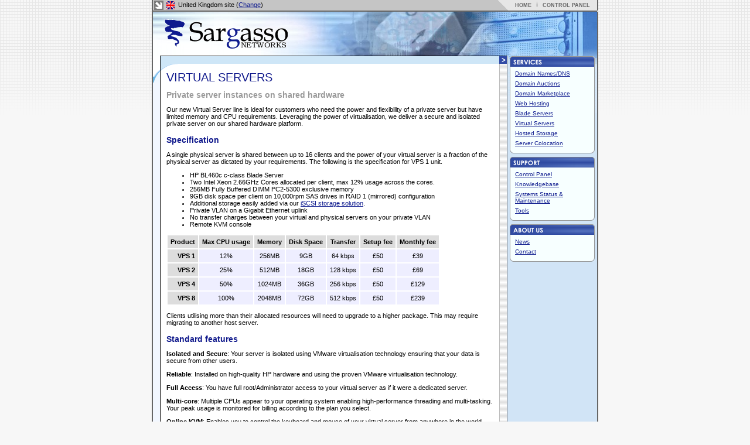

--- FILE ---
content_type: text/html;charset=utf-8
request_url: http://sargasso.co.uk/servers/virtualservers.jsp;jsessionid=GAFHOAHOIMDP
body_size: 15383
content:



<!DOCTYPE html PUBLIC "-//W3C//DTD XHTML 1.0 Transitional//EN"
	"http://www.w3.org/TR/xhtml1/DTD/xhtml1-transitional.dtd">





<html xmlns="http://www.w3.org/1999/xhtml">
<head>
<title>Virtual Private Servers</title>
<meta http-equiv="Content-Type" content="text/html; charset=utf-8" />

<link rel="stylesheet" href="/css/main.css" type="text/css" />
<link rel="stylesheet" href="/css/common.css" type="text/css" />
<link rel="Shortcut Icon" href="/images/favicon.png" />


<style type="text/css">
<!--

IMG {
  behavior: url("/js/pngbehavior.htc");
}
-->
</style>


<script language="javascript" type="text/javascript" src="/js/util.js"></script>
<script language="javascript" type="text/javascript" src="/js/stripey.js"></script>
<!--script language="javascript" type="text/javascript" src="/js/cart.js"></script-->

<script language="JavaScript" type="text/javascript" src="/components/jslogging/js/logging.js"></script>
<link rel="stylesheet" href="/components/jslogging/css/logging.css" type="text/css" />

<script language="javascript" type="text/javascript">
<!--
var imgRoot = "/images/"; // for pngbehaviour
addOnLoad(function () {

});
//-->
</script>

</head>


<body text="#000000" vlink="#0e1a8e" alink="#4981cb" link="#0e1a8e" bgcolor="#f7f7f7" background="/images/main/back.gif"><!-- leftmargin="0" topmargin="0" marginheight="0" marginwidth="0"-->

<table cellspacing="0" cellpadding="0" width="762" align="center" border="0">
 <tr>
  <td width="2" bgcolor="#666666"><img height="2" src="/images/blank.gif" width="2" alt="" /></td>
  <td bgcolor="#c5c5c5" width="16" height="18"><img height="16" hspace="2" src="/images/main/arrow.gif" width="16" alt=""/></td>
  <td bgcolor="#c5c5c5" width="100%">
   
    
    
    
    
   

   
    <div id="siteChooser" class="siteChooser" style="display: none;">
     <div><b>Select your site:</b><br/></div>
     <div class="siteList">
     
      <a href="http://www.sargasso.co.uk/"><img src="/images/locales/uk.png;jsessionid=GAFHOAHOIMDP" width="14" height="14" border="0" hspace="3" alt=""/>United Kingdom</a><br/>
     
      <a href="http://www.sargasso.net/"><img src="/images/locales/us.png;jsessionid=GAFHOAHOIMDP" width="14" height="14" border="0" hspace="3" alt=""/>United States</a><br/>
     
      </div>
     <div style="text-align: right">
     <button onclick="document.getElementById('siteChooser').style.display='none'">Cancel</button>
      </div>
    </div>


    <img src="/images/locales/uk.png;jsessionid=GAFHOAHOIMDP" width="14" height="14" hspace="3" alt="" align="absmiddle" />
   United Kingdom site
   (<a href="#" onclick="document.getElementById('siteChooser').style.display=document.getElementById('siteChooser').style.display == 'block' ? 'none' :'block'; return false;">Change</a>)


<!--span style="position: relative;">
  <div id="localeChooser" style="display: none; position: absolute; border: 1px solid black; background-color: white; padding: 2px; top:19px;">
    <img src="/images/locales/en_US.png" width="14" height="14" alt=""/> United States<br/>
    <img src="/images/locales/en_GB.png" width="14" height="14" alt=""/> United Kingdom<br/>
    <img src="/images/locales/de.png" width="14" height="14" alt=""/> Germany<br/>
  </div>
</span>
<a href="#" onmouseover="localeChooser.style.display='block';" onmouseout="localeChooser.style.display='none';">
    Locale: s:property value="locale"//a-->
  </td>
  <td align="right" width="17" bgcolor="#e6e6e6" height="18"><img height="18" src="/images/main/topdivider.gif" width="17" alt="" /></td>
  <td class="topnav" valign="middle" align="right" bgcolor="#e6e6e6" nowrap="nowrap">
   &nbsp;&nbsp;&nbsp;
   <a href="/">HOME</a>


   <img height="9" hspace="6" src="/images/main/navdivider.gif" width="1" alt="|" />
   <a href="http://cp.sargasso.net/">CONTROL PANEL</a>


   &nbsp;&nbsp;&nbsp;
  </td>
  <td width="2" bgcolor="#666666"><img height="2" src="/images/blank.gif" width="2" alt="" /></td>
 </tr>
 <tr>
  <td bgcolor="#666666" colspan="5"><img height="2" src="/images/blank.gif" width="1" alt="" /></td>
 </tr>
</table>

<table cellspacing="0" cellpadding="0" width="760" align="center" border="0">
 <tr>
  <td width="2" bgcolor="#666666" rowspan="5"><img height="1" src="/images/blank.gif" width="2" alt="" /></td>
  <td width="756" style="background: url(/images/main/headerbg.jpg;jsessionid=GAFHOAHOIMDP) no-repeat;" bgcolor="#b0d6fd" colspan="5" height="75"><img height="1" src="/images/blank.gif" width="756" alt="" /><a href="/"><img height="50" alt="Sargasso Networks" hspace="20" src="/images/main/logo.gif" width="210" vspace="10" border="0" /></a></td>
  <td width="2" bgcolor="#666666" rowspan="5"><img height="1" src="/images/blank.gif" width="2" alt="" /></td>
 </tr>
 <tr>
  <td valign="top" width="12" bgcolor="#f2f7ff" rowspan="3"><img height="46" src="/images/main/leftsidespacer.gif" width="12" alt="" /></td>
  <td width="1" bgcolor="#000000" rowspan="2"><img height="1" src="/images/blank.gif" width="1" alt="" /></td>
  <td valign="top" width="578" bgcolor="white">

   <img height="26" src="/images/main/topmiddle.gif" width="578" alt="" />

<!--font face="Arial" color="#FF0000" size="1">&nbsp;&nbsp;&nbsp;<b>{PLAIN_TITLE}</b></font-->

<!-- CONTENT AREA -->

<div class="content">







<h1>Virtual Servers</h1>

<h2>Private server instances on shared hardware</h2>

<p>Our new Virtual Server line is ideal for customers who need the power and flexibility of a private server
 but have limited memory and CPU requirements. Leveraging the power of virtualisation, we deliver a secure and isolated
 private server on our shared hardware platform.</p>

<h3>Specification</h3>

<p>A single physical server is shared between up to 16 clients and the power of your virtual server is
 a fraction of the physical server as dictated by your requirements. The following is the specification for
 VPS 1 unit.</p>

<ul>
 <li>HP BL460c c-class Blade Server</li>
 <li>Two Intel Xeon 2.66GHz Cores allocated per client, max 12% usage across the cores.</li>
 <li>256MB Fully Buffered DIMM PC2-5300 exclusive memory</li>
 <li>9GB disk space per client on 10,000rpm SAS drives in RAID 1 (mirrored) configuration</li>
 <li>Additional storage easily added via our <a href="storage.jsp;jsessionid=GAFHOAHOIMDP">iSCSI storage solution</a>.</li>
 <li>Private VLAN on a Gigabit Ethernet uplink</li>
 <li>No transfer charges between your virtual and physical servers on your private VLAN</li>
 <li>Remote KVM console</li>
</ul>

<table class="comparisonChart">
 <thead>
  <tr>
   <th>Product</th>
   <th>Max CPU usage</th>
   <th>Memory</th>
   <th>Disk Space</th>
   <th>Transfer</th>
   <th>Setup fee</th>
   <th>Monthly fee</th>
  </tr>
 </thead>
 <tbody>
  <tr>
   <th>VPS 1</th>
   <td>12%</td>
   <td>256MB</td>
   <td>9GB</td>
   <td>64 kbps</td>
   <td>&pound;50</td>
   <td>&pound;39</td>
  </tr>
  <tr>
   <th>VPS 2</th>
   <td>25%</td>
   <td>512MB</td>
   <td>18GB</td>
   <td>128 kbps</td>
   <td>&pound;50</td>
   <td>&pound;69</td>
  </tr>
  <tr>
   <th>VPS 4</th>
   <td>50%</td>
   <td>1024MB</td>
   <td>36GB</td>
   <td>256 kbps</td>
   <td>&pound;50</td>
   <td>&pound;129</td>
  </tr>
  <tr>
   <th>VPS 8</th>
   <td>100%</td>
   <td>2048MB</td>
   <td>72GB</td>
   <td>512 kbps</td>
   <td>&pound;50</td>
   <td>&pound;239</td>
  </tr>
 </tbody>
</table>

<p>Clients utilising more than their allocated resources will need to upgrade to a higher package. This
 may require migrating to another host server.</p>

<h3>Standard features</h3>

<p><b>Isolated and Secure</b>: Your server is isolated using VMware virtualisation technology ensuring that your data
 is secure from other users.</p>

<p><b>Reliable</b>: Installed on high-quality HP hardware and using the proven VMware virtualisation technology.</p>

<p><b>Full Access</b>: You have full root/Administrator access to your virtual server as if it were a dedicated server.</p>

<p><b>Multi-core</b>: Multiple CPUs appear to your operating system enabling high-performance threading and
 multi-tasking. Your peak usage is monitored for billing according to the plan you select.</p>

<p><b>Online KVM</b>: Enables you to control the keyboard and mouse of your virtual server from anywhere in the world
 using the VMware Server Console, even when the server is booting. Power cycle instantly whenever you need to. You can even connect your local DVD drive or
 image
 to the server to enable you to install an operating system. It's just like being right in front of it.</p>

<p><b>Gigabit Ethernet</b>: All servers are connected at 1000Mbps to our Gigabit backbone and are capable of bursting (unless you request otherwise).</p>

<p><b>Private VLAN</b>: Your servers are placed on a private VLAN enabling secured communication between them, and ensuring that you are not charged for
 inter-server transfer.</p>

<p><b>Operating System</b>: The latest release of Debian GNU/Linux is installed as standard. Other operating systems or software
 installs available on request.</p>

<p><b>Full Open Source software suite</b>: Your server is installed with the Apache 2 web server, MySQL database, PHP 5 and associated libraries and
 packages, enabling you to start hosting websites immediately.</p>

<p><b>Internet Bandwidth</b>: 64kbps (95th percentile) transit is included in the package.</p>

<p><b>IP Addresses</b>: 3 usable IP addresses are included by default.</p>

<p><b>Monitoring</b>: We monitor your server and notify you if it becomes unavailable.</p>

<h3>Additional options</h3>

<p><b>OS installation</b>: We can install an alternative operating system for you if you wish. (N.B. you are responsible for arranging any necessary
 licensing and remaining in compliance with the license terms).</p>

<p><b>Software installation</b>: We can install any software you may require.</p>

<p><b>Control Panels</b>: We can install Plesk or cPanel/WHM or your choice of control panel to allow simpler management of your server via the web.</p>

<p><b>Systems Administration</b>: For most operating systems, we can offer the services of our qualified sysadmins to manage your server as required, either
 on a one-off basis, or with a set number of engineer hours per month.</p>

<p><b>Additional Storage</b>: If you need more disk space, we have storage arrays to meet your needs. You can access your disk space using the standard iSCSI
 protocol over your regular Gigabit Ethernet port. This makes the disk appear as a normal mount point or drive letter on your server. The iSCSI system will be
 in your own private VLAN, so you are not charged for transfer.</p>

<p><b>Online Backups</b>: We can arrange scheduled or continuous backups either locally or offsite, to a schedule you specify.</p>

<p><b>Additional Bandwidth</b>: Please contact us for a quote.</p>

<p><b>Additional IP Addresses</b>: If you need more than 3 IP addresses, we can allocate you a larger block of addresses. This is subject to justification
 per RIR policies.</p>

<p><b>Custom Monitoring</b>: We can monitor specific services, applications or status (such as available disk space) on your server.</p>
</div>

<!-- END CONTENT AREA -->

  </td>
  <td valign="top" style="background: url(/images/main/dividerback.gif;jsessionid=GAFHOAHOIMDP) repeat #dedede"><img height="14" src="/images/main/dividerarrow.gif" width="14" alt="" /></td>
  <td valign="top" align="center" style="background: url(/images/main/sidebackshort.gif;jsessionid=GAFHOAHOIMDP) no-repeat top center #d1e4f6">
   <img height="1" src="/images/blank.gif" width="153" alt="" /><br />
   <img height="18" alt="Services" src="/images/main/header.services.gif" width="145" /><table cellspacing="0" cellpadding="3" width="145" align="center" border="0">
    <tr>
     <td class="navigation" bgcolor="#f7ffff">
      <div><a href="/domains/">Domain Names/DNS</a></div>
      <div><a href="/domains/auctions.jsp">Domain Auctions</a></div>
      <div><a href="/domains/marketplace.jsp;jsessionid=GAFHOAHOIMDP">Domain Marketplace</a></div>
      <div><a href="/hosting/">Web Hosting</a></div>
      <div><a href="/servers/blades.jsp">Blade Servers</a></div>
      <div><a href="/servers/virtualservers.jsp;jsessionid=GAFHOAHOIMDP">Virtual Servers</a></div>
      <div><a href="/servers/storage.jsp">Hosted Storage</a></div>
      <div><a href="/colocation/">Server Colocation</a></div>



     </td>
    </tr>
   </table>
   <img height="6" src="/images/main/bottom.gif" width="145" alt="" /><br />
   <img height="6" src="/images/blank.gif" width="2" alt="" /><br />

   <img height="18" alt="Support" src="/images/main/header.support.gif" width="145" /><table cellspacing="0" cellpadding="3" width="145" align="center" border="0">
    <tr>
     <td class="navigation" bgcolor="#f7ffff">
      <div><a href="http://cp.sargasso.net/">Control Panel</a></div>
      <div><a href="/kb/">Knowledgebase</a></div>
      <div><a href="/status.jsp">Systems Status &amp; Maintenance</a></div>

      <div><a href="/tools.jsp">Tools</a></div>
     </td>
    </tr>
   </table>
   <img height="6" src="/images/main/bottom.gif" width="145" alt="" /><br />
   <img height="6" src="/images/blank.gif" width="2" alt="" /><br />

   <img height="18" alt="About Us" src="/images/main/header.about.gif" width="145" /><table cellspacing="0" cellpadding="3" width="145" align="center" border="0">
    <tr>
     <td class="navigation" bgcolor="#f7ffff">
      <div><a href="/about/news.jsp;jsessionid=GAFHOAHOIMDP">News</a></div>
      <!--<div><a href="#">[Our Network]</a></div>-->
      <!--<div><a href="#">[Our Services]</a></div>-->

      <div><a href="/Contact.action">Contact</a></div>
     </td>
    </tr>
   </table>
   <img height="6" src="/images/main/bottom.gif" width="145" alt="" /><br />
   <br />
  </td>
 </tr>
 <tr>
  <td valign="top" width="744" bgcolor="#cccccc" colspan="3"><img src="/images/blank.gif" width="1" height="6" alt="" /></td>
 </tr>
 <tr>
  <td valign="top" bgcolor="#000000" colspan="4"><img height="1" src="/images/blank.gif" width="1" alt="" /></td>
 </tr>
 <tr>
  <td valign="top" width="12" bgcolor="#f3f3f3"><img height="20" src="/images/main/fade.gif" width="12" alt="" /></td>
  <td valign="top" align="center" bgcolor="#f3f3f3" colspan="4">
   <table cellspacing="0" cellpadding="0" width="100%" border="0">
    <tr>
     <td colspan="2"><img height="10" src="/images/blank.gif" width="2" alt="" /></td>
    </tr>
    <tr>
<!-- TODO pad this with margins -->

     <!--td width="1%">&nbsp;</td-->
     <td valign="middle" width="89%" align="left">&copy; 2002, 2003, 2004, 2005, 2006, 2008 Sargasso Networks. E&amp;OE.<br />
      <a href="/legal/">Legal</a> |
      <a href="/Contact.action">Contact us</a>
     </td>
     <td>
      <!--a href="http://validator.w3.org/check/referer"><img
          src="/images/valid-xhtml10.png"
          alt="Valid XHTML 1.0!" height="31" width="88" border="0" /></a-->
     </td>
     <td valign="middle" align="center" width="10%"><a href="#"><img height="15" alt="^ Top" src="/images/main/top.gif" width="39" border="0" /></a></td>
     </tr>
    <tr>
     <td colspan="2"><img height="10" src="/images/blank.gif" width="2" alt="" /></td>
    </tr>
   </table>
  </td>
 </tr>
 <tr>
  <td bgcolor="#666666" colspan="7"><img height="1" src="/images/blank.gif" width="1" alt="" /></td>
 </tr>
</table>

</body>
</html>
